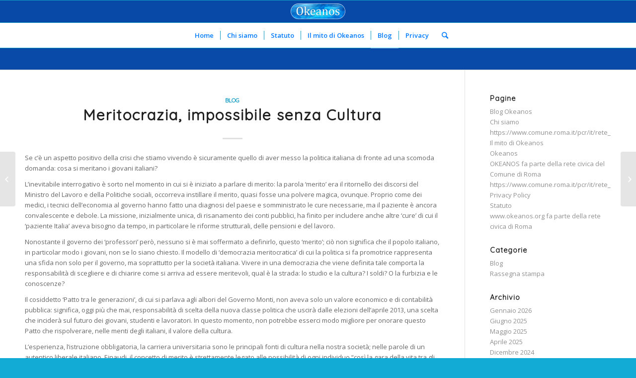

--- FILE ---
content_type: text/html; charset=UTF-8
request_url: https://www.okeanos.org/meritocrazia-impossibile-senza-cultura/
body_size: 14012
content:
<!DOCTYPE html>
<html lang="it-IT" class="html_stretched responsive av-preloader-disabled av-default-lightbox  html_header_top html_logo_center html_bottom_nav_header html_menu_right html_slim html_header_sticky html_header_shrinking html_mobile_menu_phone html_header_searchicon html_content_align_center html_header_unstick_top_disabled html_header_stretch_disabled html_elegant-blog html_av-overlay-side html_av-overlay-side-classic html_av-submenu-noclone html_entry_id_38 av-no-preview html_text_menu_active ">
<head>
<meta charset="UTF-8" />


<!-- mobile setting -->
<meta name="viewport" content="width=device-width, initial-scale=1, maximum-scale=1">

<!-- Scripts/CSS and wp_head hook -->
<meta name='robots' content='index, follow, max-image-preview:large, max-snippet:-1, max-video-preview:-1' />

	<!-- This site is optimized with the Yoast SEO plugin v26.6 - https://yoast.com/wordpress/plugins/seo/ -->
	<title>Meritocrazia, impossibile senza Cultura - Okeanos</title>
	<link rel="canonical" href="https://www.okeanos.org/meritocrazia-impossibile-senza-cultura/" />
	<meta property="og:locale" content="it_IT" />
	<meta property="og:type" content="article" />
	<meta property="og:title" content="Meritocrazia, impossibile senza Cultura - Okeanos" />
	<meta property="og:description" content="Se c’è un aspetto positivo della crisi che stiamo vivendo è sicuramente quello di aver messo la politica italiana di fronte ad una scomoda domanda: cosa si meritano i giovani italiani? L’inevitabile interrogativo è sorto nel momento in cui si è iniziato a parlare di merito: la parola ‘merito’ era il ritornello dei discorsi del [&hellip;]" />
	<meta property="og:url" content="https://www.okeanos.org/meritocrazia-impossibile-senza-cultura/" />
	<meta property="og:site_name" content="Okeanos" />
	<meta property="article:published_time" content="2012-09-14T15:34:58+00:00" />
	<meta property="article:modified_time" content="2018-10-06T15:36:07+00:00" />
	<meta name="author" content="giantastic" />
	<meta name="twitter:card" content="summary_large_image" />
	<meta name="twitter:label1" content="Scritto da" />
	<meta name="twitter:data1" content="giantastic" />
	<meta name="twitter:label2" content="Tempo di lettura stimato" />
	<meta name="twitter:data2" content="4 minuti" />
	<script type="application/ld+json" class="yoast-schema-graph">{"@context":"https://schema.org","@graph":[{"@type":"WebPage","@id":"https://www.okeanos.org/meritocrazia-impossibile-senza-cultura/","url":"https://www.okeanos.org/meritocrazia-impossibile-senza-cultura/","name":"Meritocrazia, impossibile senza Cultura - Okeanos","isPartOf":{"@id":"https://www.okeanos.org/#website"},"datePublished":"2012-09-14T15:34:58+00:00","dateModified":"2018-10-06T15:36:07+00:00","author":{"@id":"https://www.okeanos.org/#/schema/person/14d2de2972765f07656febc9b5798f0d"},"breadcrumb":{"@id":"https://www.okeanos.org/meritocrazia-impossibile-senza-cultura/#breadcrumb"},"inLanguage":"it-IT","potentialAction":[{"@type":"ReadAction","target":["https://www.okeanos.org/meritocrazia-impossibile-senza-cultura/"]}]},{"@type":"BreadcrumbList","@id":"https://www.okeanos.org/meritocrazia-impossibile-senza-cultura/#breadcrumb","itemListElement":[{"@type":"ListItem","position":1,"name":"Home","item":"https://www.okeanos.org/"},{"@type":"ListItem","position":2,"name":"Blog Okeanos","item":"https://www.okeanos.org/blog-okeanos/"},{"@type":"ListItem","position":3,"name":"Meritocrazia, impossibile senza Cultura"}]},{"@type":"WebSite","@id":"https://www.okeanos.org/#website","url":"https://www.okeanos.org/","name":"Okeanos","description":"Reti nel mare dell&#039;informazione","potentialAction":[{"@type":"SearchAction","target":{"@type":"EntryPoint","urlTemplate":"https://www.okeanos.org/?s={search_term_string}"},"query-input":{"@type":"PropertyValueSpecification","valueRequired":true,"valueName":"search_term_string"}}],"inLanguage":"it-IT"},{"@type":"Person","@id":"https://www.okeanos.org/#/schema/person/14d2de2972765f07656febc9b5798f0d","name":"giantastic","image":{"@type":"ImageObject","inLanguage":"it-IT","@id":"https://www.okeanos.org/#/schema/person/image/","url":"https://secure.gravatar.com/avatar/1a20bcac0a60f9b738b63111a82e4441ed8412321c7d8c546486954332817d43?s=96&d=mm&r=g","contentUrl":"https://secure.gravatar.com/avatar/1a20bcac0a60f9b738b63111a82e4441ed8412321c7d8c546486954332817d43?s=96&d=mm&r=g","caption":"giantastic"},"url":"https://www.okeanos.org/author/giantastic/"}]}</script>
	<!-- / Yoast SEO plugin. -->


<link rel="alternate" type="application/rss+xml" title="Okeanos &raquo; Feed" href="https://www.okeanos.org/feed/" />
<link rel="alternate" type="application/rss+xml" title="Okeanos &raquo; Feed dei commenti" href="https://www.okeanos.org/comments/feed/" />
<link rel="alternate" type="application/rss+xml" title="Okeanos &raquo; Meritocrazia, impossibile senza Cultura Feed dei commenti" href="https://www.okeanos.org/meritocrazia-impossibile-senza-cultura/feed/" />

<!-- google webfont font replacement -->

			<script type='text/javascript'>
			if(!document.cookie.match(/aviaPrivacyGoogleWebfontsDisabled/)){
				(function() {
					var f = document.createElement('link');
					
					f.type 	= 'text/css';
					f.rel 	= 'stylesheet';
					f.href 	= '//fonts.googleapis.com/css?family=Quicksand%7COpen+Sans:400,600';
					f.id 	= 'avia-google-webfont';
					
					document.getElementsByTagName('head')[0].appendChild(f);
				})();
			}
			</script>
			<style id='wp-img-auto-sizes-contain-inline-css' type='text/css'>
img:is([sizes=auto i],[sizes^="auto," i]){contain-intrinsic-size:3000px 1500px}
/*# sourceURL=wp-img-auto-sizes-contain-inline-css */
</style>
<link rel='stylesheet' id='embedpress-css-css' href='https://www.okeanos.org/wpok/wp-content/plugins/embedpress/assets/css/embedpress.css?ver=1767649008' type='text/css' media='all' />
<link rel='stylesheet' id='embedpress-blocks-style-css' href='https://www.okeanos.org/wpok/wp-content/plugins/embedpress/assets/css/blocks.build.css?ver=1767649008' type='text/css' media='all' />
<link rel='stylesheet' id='embedpress-lazy-load-css-css' href='https://www.okeanos.org/wpok/wp-content/plugins/embedpress/assets/css/lazy-load.css?ver=1767649008' type='text/css' media='all' />
<style id='wp-emoji-styles-inline-css' type='text/css'>

	img.wp-smiley, img.emoji {
		display: inline !important;
		border: none !important;
		box-shadow: none !important;
		height: 1em !important;
		width: 1em !important;
		margin: 0 0.07em !important;
		vertical-align: -0.1em !important;
		background: none !important;
		padding: 0 !important;
	}
/*# sourceURL=wp-emoji-styles-inline-css */
</style>
<style id='wp-block-library-inline-css' type='text/css'>
:root{--wp-block-synced-color:#7a00df;--wp-block-synced-color--rgb:122,0,223;--wp-bound-block-color:var(--wp-block-synced-color);--wp-editor-canvas-background:#ddd;--wp-admin-theme-color:#007cba;--wp-admin-theme-color--rgb:0,124,186;--wp-admin-theme-color-darker-10:#006ba1;--wp-admin-theme-color-darker-10--rgb:0,107,160.5;--wp-admin-theme-color-darker-20:#005a87;--wp-admin-theme-color-darker-20--rgb:0,90,135;--wp-admin-border-width-focus:2px}@media (min-resolution:192dpi){:root{--wp-admin-border-width-focus:1.5px}}.wp-element-button{cursor:pointer}:root .has-very-light-gray-background-color{background-color:#eee}:root .has-very-dark-gray-background-color{background-color:#313131}:root .has-very-light-gray-color{color:#eee}:root .has-very-dark-gray-color{color:#313131}:root .has-vivid-green-cyan-to-vivid-cyan-blue-gradient-background{background:linear-gradient(135deg,#00d084,#0693e3)}:root .has-purple-crush-gradient-background{background:linear-gradient(135deg,#34e2e4,#4721fb 50%,#ab1dfe)}:root .has-hazy-dawn-gradient-background{background:linear-gradient(135deg,#faaca8,#dad0ec)}:root .has-subdued-olive-gradient-background{background:linear-gradient(135deg,#fafae1,#67a671)}:root .has-atomic-cream-gradient-background{background:linear-gradient(135deg,#fdd79a,#004a59)}:root .has-nightshade-gradient-background{background:linear-gradient(135deg,#330968,#31cdcf)}:root .has-midnight-gradient-background{background:linear-gradient(135deg,#020381,#2874fc)}:root{--wp--preset--font-size--normal:16px;--wp--preset--font-size--huge:42px}.has-regular-font-size{font-size:1em}.has-larger-font-size{font-size:2.625em}.has-normal-font-size{font-size:var(--wp--preset--font-size--normal)}.has-huge-font-size{font-size:var(--wp--preset--font-size--huge)}.has-text-align-center{text-align:center}.has-text-align-left{text-align:left}.has-text-align-right{text-align:right}.has-fit-text{white-space:nowrap!important}#end-resizable-editor-section{display:none}.aligncenter{clear:both}.items-justified-left{justify-content:flex-start}.items-justified-center{justify-content:center}.items-justified-right{justify-content:flex-end}.items-justified-space-between{justify-content:space-between}.screen-reader-text{border:0;clip-path:inset(50%);height:1px;margin:-1px;overflow:hidden;padding:0;position:absolute;width:1px;word-wrap:normal!important}.screen-reader-text:focus{background-color:#ddd;clip-path:none;color:#444;display:block;font-size:1em;height:auto;left:5px;line-height:normal;padding:15px 23px 14px;text-decoration:none;top:5px;width:auto;z-index:100000}html :where(.has-border-color){border-style:solid}html :where([style*=border-top-color]){border-top-style:solid}html :where([style*=border-right-color]){border-right-style:solid}html :where([style*=border-bottom-color]){border-bottom-style:solid}html :where([style*=border-left-color]){border-left-style:solid}html :where([style*=border-width]){border-style:solid}html :where([style*=border-top-width]){border-top-style:solid}html :where([style*=border-right-width]){border-right-style:solid}html :where([style*=border-bottom-width]){border-bottom-style:solid}html :where([style*=border-left-width]){border-left-style:solid}html :where(img[class*=wp-image-]){height:auto;max-width:100%}:where(figure){margin:0 0 1em}html :where(.is-position-sticky){--wp-admin--admin-bar--position-offset:var(--wp-admin--admin-bar--height,0px)}@media screen and (max-width:600px){html :where(.is-position-sticky){--wp-admin--admin-bar--position-offset:0px}}

/*# sourceURL=wp-block-library-inline-css */
</style><style id='global-styles-inline-css' type='text/css'>
:root{--wp--preset--aspect-ratio--square: 1;--wp--preset--aspect-ratio--4-3: 4/3;--wp--preset--aspect-ratio--3-4: 3/4;--wp--preset--aspect-ratio--3-2: 3/2;--wp--preset--aspect-ratio--2-3: 2/3;--wp--preset--aspect-ratio--16-9: 16/9;--wp--preset--aspect-ratio--9-16: 9/16;--wp--preset--color--black: #000000;--wp--preset--color--cyan-bluish-gray: #abb8c3;--wp--preset--color--white: #ffffff;--wp--preset--color--pale-pink: #f78da7;--wp--preset--color--vivid-red: #cf2e2e;--wp--preset--color--luminous-vivid-orange: #ff6900;--wp--preset--color--luminous-vivid-amber: #fcb900;--wp--preset--color--light-green-cyan: #7bdcb5;--wp--preset--color--vivid-green-cyan: #00d084;--wp--preset--color--pale-cyan-blue: #8ed1fc;--wp--preset--color--vivid-cyan-blue: #0693e3;--wp--preset--color--vivid-purple: #9b51e0;--wp--preset--gradient--vivid-cyan-blue-to-vivid-purple: linear-gradient(135deg,rgb(6,147,227) 0%,rgb(155,81,224) 100%);--wp--preset--gradient--light-green-cyan-to-vivid-green-cyan: linear-gradient(135deg,rgb(122,220,180) 0%,rgb(0,208,130) 100%);--wp--preset--gradient--luminous-vivid-amber-to-luminous-vivid-orange: linear-gradient(135deg,rgb(252,185,0) 0%,rgb(255,105,0) 100%);--wp--preset--gradient--luminous-vivid-orange-to-vivid-red: linear-gradient(135deg,rgb(255,105,0) 0%,rgb(207,46,46) 100%);--wp--preset--gradient--very-light-gray-to-cyan-bluish-gray: linear-gradient(135deg,rgb(238,238,238) 0%,rgb(169,184,195) 100%);--wp--preset--gradient--cool-to-warm-spectrum: linear-gradient(135deg,rgb(74,234,220) 0%,rgb(151,120,209) 20%,rgb(207,42,186) 40%,rgb(238,44,130) 60%,rgb(251,105,98) 80%,rgb(254,248,76) 100%);--wp--preset--gradient--blush-light-purple: linear-gradient(135deg,rgb(255,206,236) 0%,rgb(152,150,240) 100%);--wp--preset--gradient--blush-bordeaux: linear-gradient(135deg,rgb(254,205,165) 0%,rgb(254,45,45) 50%,rgb(107,0,62) 100%);--wp--preset--gradient--luminous-dusk: linear-gradient(135deg,rgb(255,203,112) 0%,rgb(199,81,192) 50%,rgb(65,88,208) 100%);--wp--preset--gradient--pale-ocean: linear-gradient(135deg,rgb(255,245,203) 0%,rgb(182,227,212) 50%,rgb(51,167,181) 100%);--wp--preset--gradient--electric-grass: linear-gradient(135deg,rgb(202,248,128) 0%,rgb(113,206,126) 100%);--wp--preset--gradient--midnight: linear-gradient(135deg,rgb(2,3,129) 0%,rgb(40,116,252) 100%);--wp--preset--font-size--small: 13px;--wp--preset--font-size--medium: 20px;--wp--preset--font-size--large: 36px;--wp--preset--font-size--x-large: 42px;--wp--preset--spacing--20: 0.44rem;--wp--preset--spacing--30: 0.67rem;--wp--preset--spacing--40: 1rem;--wp--preset--spacing--50: 1.5rem;--wp--preset--spacing--60: 2.25rem;--wp--preset--spacing--70: 3.38rem;--wp--preset--spacing--80: 5.06rem;--wp--preset--shadow--natural: 6px 6px 9px rgba(0, 0, 0, 0.2);--wp--preset--shadow--deep: 12px 12px 50px rgba(0, 0, 0, 0.4);--wp--preset--shadow--sharp: 6px 6px 0px rgba(0, 0, 0, 0.2);--wp--preset--shadow--outlined: 6px 6px 0px -3px rgb(255, 255, 255), 6px 6px rgb(0, 0, 0);--wp--preset--shadow--crisp: 6px 6px 0px rgb(0, 0, 0);}:where(.is-layout-flex){gap: 0.5em;}:where(.is-layout-grid){gap: 0.5em;}body .is-layout-flex{display: flex;}.is-layout-flex{flex-wrap: wrap;align-items: center;}.is-layout-flex > :is(*, div){margin: 0;}body .is-layout-grid{display: grid;}.is-layout-grid > :is(*, div){margin: 0;}:where(.wp-block-columns.is-layout-flex){gap: 2em;}:where(.wp-block-columns.is-layout-grid){gap: 2em;}:where(.wp-block-post-template.is-layout-flex){gap: 1.25em;}:where(.wp-block-post-template.is-layout-grid){gap: 1.25em;}.has-black-color{color: var(--wp--preset--color--black) !important;}.has-cyan-bluish-gray-color{color: var(--wp--preset--color--cyan-bluish-gray) !important;}.has-white-color{color: var(--wp--preset--color--white) !important;}.has-pale-pink-color{color: var(--wp--preset--color--pale-pink) !important;}.has-vivid-red-color{color: var(--wp--preset--color--vivid-red) !important;}.has-luminous-vivid-orange-color{color: var(--wp--preset--color--luminous-vivid-orange) !important;}.has-luminous-vivid-amber-color{color: var(--wp--preset--color--luminous-vivid-amber) !important;}.has-light-green-cyan-color{color: var(--wp--preset--color--light-green-cyan) !important;}.has-vivid-green-cyan-color{color: var(--wp--preset--color--vivid-green-cyan) !important;}.has-pale-cyan-blue-color{color: var(--wp--preset--color--pale-cyan-blue) !important;}.has-vivid-cyan-blue-color{color: var(--wp--preset--color--vivid-cyan-blue) !important;}.has-vivid-purple-color{color: var(--wp--preset--color--vivid-purple) !important;}.has-black-background-color{background-color: var(--wp--preset--color--black) !important;}.has-cyan-bluish-gray-background-color{background-color: var(--wp--preset--color--cyan-bluish-gray) !important;}.has-white-background-color{background-color: var(--wp--preset--color--white) !important;}.has-pale-pink-background-color{background-color: var(--wp--preset--color--pale-pink) !important;}.has-vivid-red-background-color{background-color: var(--wp--preset--color--vivid-red) !important;}.has-luminous-vivid-orange-background-color{background-color: var(--wp--preset--color--luminous-vivid-orange) !important;}.has-luminous-vivid-amber-background-color{background-color: var(--wp--preset--color--luminous-vivid-amber) !important;}.has-light-green-cyan-background-color{background-color: var(--wp--preset--color--light-green-cyan) !important;}.has-vivid-green-cyan-background-color{background-color: var(--wp--preset--color--vivid-green-cyan) !important;}.has-pale-cyan-blue-background-color{background-color: var(--wp--preset--color--pale-cyan-blue) !important;}.has-vivid-cyan-blue-background-color{background-color: var(--wp--preset--color--vivid-cyan-blue) !important;}.has-vivid-purple-background-color{background-color: var(--wp--preset--color--vivid-purple) !important;}.has-black-border-color{border-color: var(--wp--preset--color--black) !important;}.has-cyan-bluish-gray-border-color{border-color: var(--wp--preset--color--cyan-bluish-gray) !important;}.has-white-border-color{border-color: var(--wp--preset--color--white) !important;}.has-pale-pink-border-color{border-color: var(--wp--preset--color--pale-pink) !important;}.has-vivid-red-border-color{border-color: var(--wp--preset--color--vivid-red) !important;}.has-luminous-vivid-orange-border-color{border-color: var(--wp--preset--color--luminous-vivid-orange) !important;}.has-luminous-vivid-amber-border-color{border-color: var(--wp--preset--color--luminous-vivid-amber) !important;}.has-light-green-cyan-border-color{border-color: var(--wp--preset--color--light-green-cyan) !important;}.has-vivid-green-cyan-border-color{border-color: var(--wp--preset--color--vivid-green-cyan) !important;}.has-pale-cyan-blue-border-color{border-color: var(--wp--preset--color--pale-cyan-blue) !important;}.has-vivid-cyan-blue-border-color{border-color: var(--wp--preset--color--vivid-cyan-blue) !important;}.has-vivid-purple-border-color{border-color: var(--wp--preset--color--vivid-purple) !important;}.has-vivid-cyan-blue-to-vivid-purple-gradient-background{background: var(--wp--preset--gradient--vivid-cyan-blue-to-vivid-purple) !important;}.has-light-green-cyan-to-vivid-green-cyan-gradient-background{background: var(--wp--preset--gradient--light-green-cyan-to-vivid-green-cyan) !important;}.has-luminous-vivid-amber-to-luminous-vivid-orange-gradient-background{background: var(--wp--preset--gradient--luminous-vivid-amber-to-luminous-vivid-orange) !important;}.has-luminous-vivid-orange-to-vivid-red-gradient-background{background: var(--wp--preset--gradient--luminous-vivid-orange-to-vivid-red) !important;}.has-very-light-gray-to-cyan-bluish-gray-gradient-background{background: var(--wp--preset--gradient--very-light-gray-to-cyan-bluish-gray) !important;}.has-cool-to-warm-spectrum-gradient-background{background: var(--wp--preset--gradient--cool-to-warm-spectrum) !important;}.has-blush-light-purple-gradient-background{background: var(--wp--preset--gradient--blush-light-purple) !important;}.has-blush-bordeaux-gradient-background{background: var(--wp--preset--gradient--blush-bordeaux) !important;}.has-luminous-dusk-gradient-background{background: var(--wp--preset--gradient--luminous-dusk) !important;}.has-pale-ocean-gradient-background{background: var(--wp--preset--gradient--pale-ocean) !important;}.has-electric-grass-gradient-background{background: var(--wp--preset--gradient--electric-grass) !important;}.has-midnight-gradient-background{background: var(--wp--preset--gradient--midnight) !important;}.has-small-font-size{font-size: var(--wp--preset--font-size--small) !important;}.has-medium-font-size{font-size: var(--wp--preset--font-size--medium) !important;}.has-large-font-size{font-size: var(--wp--preset--font-size--large) !important;}.has-x-large-font-size{font-size: var(--wp--preset--font-size--x-large) !important;}
/*# sourceURL=global-styles-inline-css */
</style>

<style id='classic-theme-styles-inline-css' type='text/css'>
/*! This file is auto-generated */
.wp-block-button__link{color:#fff;background-color:#32373c;border-radius:9999px;box-shadow:none;text-decoration:none;padding:calc(.667em + 2px) calc(1.333em + 2px);font-size:1.125em}.wp-block-file__button{background:#32373c;color:#fff;text-decoration:none}
/*# sourceURL=/wp-includes/css/classic-themes.min.css */
</style>
<link rel='stylesheet' id='avia-merged-styles-css' href='https://www.okeanos.org/wpok/wp-content/uploads/dynamic_avia/avia-merged-styles-f672cc50422232e905539dc4da1fad6e.css' type='text/css' media='all' />
<script type="text/javascript" src="https://www.okeanos.org/wpok/wp-includes/js/jquery/jquery.min.js?ver=3.7.1" id="jquery-core-js"></script>
<script type="text/javascript" src="https://www.okeanos.org/wpok/wp-includes/js/jquery/jquery-migrate.min.js?ver=3.4.1" id="jquery-migrate-js"></script>
<link rel="https://api.w.org/" href="https://www.okeanos.org/wp-json/" /><link rel="alternate" title="JSON" type="application/json" href="https://www.okeanos.org/wp-json/wp/v2/posts/38" /><link rel="EditURI" type="application/rsd+xml" title="RSD" href="https://www.okeanos.org/wpok/xmlrpc.php?rsd" />
<meta name="generator" content="WordPress 6.9" />
<link rel='shortlink' href='https://www.okeanos.org/?p=38' />
<link rel="profile" href="http://gmpg.org/xfn/11" />
<link rel="alternate" type="application/rss+xml" title="Okeanos RSS2 Feed" href="https://www.okeanos.org/feed/" />
<link rel="pingback" href="https://www.okeanos.org/wpok/xmlrpc.php" />
<!--[if lt IE 9]><script src="https://www.okeanos.org/wpok/wp-content/themes/enfold/js/html5shiv.js"></script><![endif]-->

<style type="text/css">.recentcomments a{display:inline !important;padding:0 !important;margin:0 !important;}</style>
<!-- To speed up the rendering and to display the site as fast as possible to the user we include some styles and scripts for above the fold content inline -->
<script type="text/javascript">'use strict';var avia_is_mobile=!1;if(/Android|webOS|iPhone|iPad|iPod|BlackBerry|IEMobile|Opera Mini/i.test(navigator.userAgent)&&'ontouchstart' in document.documentElement){avia_is_mobile=!0;document.documentElement.className+=' avia_mobile '}
else{document.documentElement.className+=' avia_desktop '};document.documentElement.className+=' js_active ';(function(){var e=['-webkit-','-moz-','-ms-',''],n='';for(var t in e){if(e[t]+'transform' in document.documentElement.style){document.documentElement.className+=' avia_transform ';n=e[t]+'transform'};if(e[t]+'perspective' in document.documentElement.style)document.documentElement.className+=' avia_transform3d '};if(typeof document.getElementsByClassName=='function'&&typeof document.documentElement.getBoundingClientRect=='function'&&avia_is_mobile==!1){if(n&&window.innerHeight>0){setTimeout(function(){var e=0,o={},a=0,t=document.getElementsByClassName('av-parallax'),i=window.pageYOffset||document.documentElement.scrollTop;for(e=0;e<t.length;e++){t[e].style.top='0px';o=t[e].getBoundingClientRect();a=Math.ceil((window.innerHeight+i-o.top)*0.3);t[e].style[n]='translate(0px, '+a+'px)';t[e].style.top='auto';t[e].className+=' enabled-parallax '}},50)}}})();</script><style type='text/css'>
@font-face {font-family: 'entypo-fontello'; font-weight: normal; font-style: normal;
src: url('https://www.okeanos.org/wpok/wp-content/themes/enfold/config-templatebuilder/avia-template-builder/assets/fonts/entypo-fontello.eot');
src: url('https://www.okeanos.org/wpok/wp-content/themes/enfold/config-templatebuilder/avia-template-builder/assets/fonts/entypo-fontello.eot?#iefix') format('embedded-opentype'), 
url('https://www.okeanos.org/wpok/wp-content/themes/enfold/config-templatebuilder/avia-template-builder/assets/fonts/entypo-fontello.woff') format('woff'), 
url('https://www.okeanos.org/wpok/wp-content/themes/enfold/config-templatebuilder/avia-template-builder/assets/fonts/entypo-fontello.ttf') format('truetype'), 
url('https://www.okeanos.org/wpok/wp-content/themes/enfold/config-templatebuilder/avia-template-builder/assets/fonts/entypo-fontello.svg#entypo-fontello') format('svg');
} #top .avia-font-entypo-fontello, body .avia-font-entypo-fontello, html body [data-av_iconfont='entypo-fontello']:before{ font-family: 'entypo-fontello'; }
</style>

<!--
Debugging Info for Theme support: 

Theme: Enfold
Version: 4.4.1
Installed: enfold
AviaFramework Version: 4.7
AviaBuilder Version: 0.9.5
aviaElementManager Version: 1.0.1
ML:1024-PU:13-PLA:6
WP:6.9
Compress: CSS:all theme files - JS:all theme files
Updates: disabled
PLAu:4
-->
</head>




<body id="top" class="wp-singular post-template-default single single-post postid-38 single-format-standard wp-theme-enfold  rtl_columns stretched quicksand open_sans" itemscope="itemscope" itemtype="https://schema.org/WebPage" >

	
	<div id='wrap_all'>

	
<header id='header' class='all_colors header_color light_bg_color  av_header_top av_logo_center av_bottom_nav_header av_menu_right av_slim av_header_sticky av_header_shrinking av_header_stretch_disabled av_mobile_menu_phone av_header_searchicon av_header_unstick_top_disabled av_seperator_small_border'  role="banner" itemscope="itemscope" itemtype="https://schema.org/WPHeader" >

		<div  id='header_main' class='container_wrap container_wrap_logo'>
	
        <div class='container av-logo-container'><div class='inner-container'><span class='logo'><a href='https://www.okeanos.org/'><img height='100' width='300' src='https://www.okeanos.org/wpok/wp-content/uploads/2019/07/logo-okeanos-2.png' alt='Okeanos' /></a></span></div></div><div id='header_main_alternate' class='container_wrap'><div class='container'><nav class='main_menu' data-selectname='Seleziona una pagina'  role="navigation" itemscope="itemscope" itemtype="https://schema.org/SiteNavigationElement" ><div class="avia-menu av-main-nav-wrap"><ul id="avia-menu" class="menu av-main-nav"><li id="menu-item-68" class="menu-item menu-item-type-post_type menu-item-object-page menu-item-home menu-item-top-level menu-item-top-level-1"><a href="https://www.okeanos.org/" itemprop="url"><span class="avia-bullet"></span><span class="avia-menu-text">Home</span><span class="avia-menu-fx"><span class="avia-arrow-wrap"><span class="avia-arrow"></span></span></span></a></li>
<li id="menu-item-134" class="menu-item menu-item-type-post_type menu-item-object-page menu-item-top-level menu-item-top-level-2"><a href="https://www.okeanos.org/chi-siamo/" itemprop="url"><span class="avia-bullet"></span><span class="avia-menu-text">Chi siamo</span><span class="avia-menu-fx"><span class="avia-arrow-wrap"><span class="avia-arrow"></span></span></span></a></li>
<li id="menu-item-144" class="menu-item menu-item-type-post_type menu-item-object-page menu-item-top-level menu-item-top-level-3"><a href="https://www.okeanos.org/statuto/" itemprop="url"><span class="avia-bullet"></span><span class="avia-menu-text">Statuto</span><span class="avia-menu-fx"><span class="avia-arrow-wrap"><span class="avia-arrow"></span></span></span></a></li>
<li id="menu-item-139" class="menu-item menu-item-type-post_type menu-item-object-page menu-item-top-level menu-item-top-level-4"><a href="https://www.okeanos.org/il-mito-di-okeanos/" itemprop="url"><span class="avia-bullet"></span><span class="avia-menu-text">Il mito di Okeanos</span><span class="avia-menu-fx"><span class="avia-arrow-wrap"><span class="avia-arrow"></span></span></span></a></li>
<li id="menu-item-66" class="menu-item menu-item-type-post_type menu-item-object-page current_page_parent menu-item-top-level menu-item-top-level-5 current-menu-item"><a href="https://www.okeanos.org/blog-okeanos/" itemprop="url"><span class="avia-bullet"></span><span class="avia-menu-text">Blog</span><span class="avia-menu-fx"><span class="avia-arrow-wrap"><span class="avia-arrow"></span></span></span></a></li>
<li id="menu-item-67" class="menu-item menu-item-type-post_type menu-item-object-page menu-item-privacy-policy menu-item-top-level menu-item-top-level-6"><a href="https://www.okeanos.org/privacy-policy/" itemprop="url"><span class="avia-bullet"></span><span class="avia-menu-text">Privacy</span><span class="avia-menu-fx"><span class="avia-arrow-wrap"><span class="avia-arrow"></span></span></span></a></li>
<li id="menu-item-search" class="noMobile menu-item menu-item-search-dropdown menu-item-avia-special">
							<a href="?s=" data-avia-search-tooltip="

&lt;form action=&quot;https://www.okeanos.org/&quot; id=&quot;searchform&quot; method=&quot;get&quot; class=&quot;&quot;&gt;
	&lt;div&gt;
		&lt;input type=&quot;submit&quot; value=&quot;&quot; id=&quot;searchsubmit&quot; class=&quot;button avia-font-entypo-fontello&quot; /&gt;
		&lt;input type=&quot;text&quot; id=&quot;s&quot; name=&quot;s&quot; value=&quot;&quot; placeholder='Cerca' /&gt;
			&lt;/div&gt;
&lt;/form&gt;" aria-hidden='true' data-av_icon='' data-av_iconfont='entypo-fontello'><span class="avia_hidden_link_text">Cerca</span></a>
	        		   </li><li class="av-burger-menu-main menu-item-avia-special ">
	        			<a href="#">
							<span class="av-hamburger av-hamburger--spin av-js-hamburger">
					        <span class="av-hamburger-box">
						          <span class="av-hamburger-inner"></span>
						          <strong>Menu</strong>
					        </span>
							</span>
						</a>
	        		   </li></ul></div></nav></div> </div> 
		<!-- end container_wrap-->
		</div>
		
		<div class='header_bg'></div>

<!-- end header -->
</header>
		
	<div id='main' class='all_colors' data-scroll-offset='88'>

	
		<div class='container_wrap container_wrap_first main_color sidebar_right'>

			<div class='container template-blog template-single-blog '>

				<main class='content units av-content-small alpha  av-blog-meta-author-disabled av-blog-meta-comments-disabled av-blog-meta-date-disabled'  role="main" itemscope="itemscope" itemtype="https://schema.org/Blog" >

                    <article class='post-entry post-entry-type-standard post-entry-38 post-loop-1 post-parity-odd post-entry-last single-big  post-38 post type-post status-publish format-standard hentry category-blog'  itemscope="itemscope" itemtype="https://schema.org/BlogPosting" itemprop="blogPost" ><div class='blog-meta'></div><div class='entry-content-wrapper clearfix standard-content'><header class="entry-content-header"><div class="av-heading-wrapper"><span class="blog-categories minor-meta"><a href="https://www.okeanos.org/category/blog/" rel="tag">Blog</a> </span><h1 class='post-title entry-title'  itemprop="headline" >	<a href='https://www.okeanos.org/meritocrazia-impossibile-senza-cultura/' rel='bookmark' title='Link Permanente: Meritocrazia, impossibile senza Cultura'>Meritocrazia, impossibile senza Cultura			<span class='post-format-icon minor-meta'></span>	</a></h1></div></header><span class="av-vertical-delimiter"></span><div class="entry-content"  itemprop="text" ><p>Se c’è un aspetto positivo della crisi che stiamo vivendo è sicuramente quello di aver messo la politica italiana di fronte ad una scomoda domanda: cosa si meritano i giovani italiani?</p>
<p>L’inevitabile interrogativo è sorto nel momento in cui si è iniziato a parlare di merito: la parola ‘merito’ era il ritornello dei discorsi del Ministro del Lavoro e della Politiche sociali, occorreva instillare il merito, quasi fosse una polvere magica, ovunque. Proprio come dei medici, i tecnici dell’economia al governo hanno fatto una diagnosi del paese e somministrato le cure necessarie, ma il paziente è ancora convalescente e debole. La missione, inizialmente unica, di risanamento dei conti pubblici, ha finito per includere anche altre ‘cure’ di cui il ‘paziente Italia’ aveva bisogno da tempo, in particolare le riforme strutturali, delle pensioni e del lavoro.</p>
<p>Nonostante il governo dei ‘professori’ però, nessuno si è mai soffermato a definirlo, questo ‘merito’; ciò non significa che il popolo italiano, in particolar modo i giovani, non se lo siano chiesto. Il modello di ‘democrazia meritocratica’ di cui la politica si fa promotrice rappresenta una sfida non solo per il governo, ma soprattutto per la società italiana. Vivere in una democrazia che viene definita tale comporta la responsabilità di scegliere e di chiarire come si arriva ad essere meritevoli, qual è la strada: lo studio e la cultura? I soldi? O la furbizia e le conoscenze?</p>
<p>Il cosiddetto ‘Patto tra le generazioni’, di cui si parlava agli albori del Governo Monti, non aveva solo un valore economico e di contabilità pubblica: significa, oggi più che mai, responsabilità di scelta della nuova classe politica che uscirà dalle elezioni dell’aprile 2013, una scelta che inciderà sul futuro dei giovani, studenti e lavoratori. In questo momento, non potrebbe esserci modo migliore per onorare questo Patto che rispolverare, nelle menti degli italiani, il valore della cultura.</p>
<p>L’esperienza, l’istruzione obbligatoria, la carriera universitaria sono le principali fonti di cultura nella nostra società; nelle parole di un autentico liberale italiano, Einaudi, il concetto di merito è strettamente legato alle possibilità di ogni individuo “così la gara della vita tra gli uomini non appare leale se a tutti non sia concessa la medesima opportunità di partenza per quel che riguarda l’allevamento, l’educazione, l’istruzione e la scelta del lavoro; se poi, durante la vita, un individuo giunge a posizioni di comando e un altro ubbidisce in posizioni subordinate, qui il merito o la colpa è dei singoli, che sono diversi l’uno dall’altro ed hanno ottenuto quel che singolarmente hanno meritato” (Lezioni di politica sociale,1949). La presenza di uguali possibilità di istruzione e quindi di cultura, è il punto di partenza e dovrà essere uguale per tutti.</p>
<p>Fino a pochi anni fa questi settori venivano ritenuti indispensabili per un futuro lavorativo, oggi non lo sono più; non dobbiamo, né come paese né come cittadini, commettere l’errore di negare l’evidenza: vista da un giovane studente l’Italia non premia la cultura. Ma non per questo bisogna dimenticarsi del suo valore. Agli occhi dei neolaureati, l’Italia non premia neanche i sacrifici e l’impegno che ciascuno mette nel proprio percorso universitario: questo perché il sistema di istruzione è ormai divenuto di serie A, BoC, gli studenti sono vittima di distinzioni di censo, i licei  e le università private sono sempre più numerose, poiché l’istruzione pubblica è deludente e la preparazione che fornisce lacunosa.</p>
<p>La situazione è innegabile, oggi: chi ha più soldi avrà anche più possibilità. Quello che però non è implicito in questa affermazione, è che non sempre chi ha soldi dimostra realmente più capacità e quindi più merito.</p>
<p>La speranza delle nuove generazioni (e anche delle nuove politiche sociali) non può sopravvivere senza che ci sia una rinnovata attenzione al valore della cultura e dell’istruzione. Abbandonando questa convinzione, il rischio sarà quello di attuare un circolo di ‘rifiuto della cultura’, con la scusa ‘tanto non serve a niente’, non serve a ‘campare’. La politica non può permettersi che un solo studente pensi questo nell’arco dei suoi studi. Occorre rinnovare l’interesse, facilitare l’accesso, liberalizzare la cultura per non renderla elitaria. Se valorizzare la cultura non dovesse rientrare più negli obiettivi del governo diventeremmo un paese in caduta libera e senza speranza, oltreché  senza stimoli.</p>
<p>Cultura significa libertà, ma non spetta allo Stato ordinare ad un uomo di ‘essere libero’. Infatti, sempre citando Einaudi, “non dalla società la quale circonda l’uomo viene la libertà: ma dall’uomo stesso. L’uomo deve trovare in sé stesso, nel suo animo, nella forza del suo carattere  la libertà che va cercando. Il prigioniero, il quale potrebbe acquistare la libertà se chiedesse la grazia al tiranno ma non la chiede perché non riconosce nel tiranno e nei suoi giudici la potestà di giudicarlo, è uomo libero. La società di uomini liberi è un fatto morale, essa esiste anche nelle galere”.</p>
<p>Il ‘paziente Italia’, tutto concentrato nel riassestamento delle finanze, rischia di dimenticarsi delle fondamenta di tutto il sistema, della fonte essenziale di lavoro e delle competenze. La realizzazione affannosa di riforme in senso meritocratico non può avere successo senza che i giovani italiani ritrovino la fiducia nell’istruzione e nella forza della cultura.</p>
<p><strong>Federica Mastroforti</strong></p>
</div><span class='post-meta-infos'><time class='date-container minor-meta updated' >Settembre 14, 2012</time><span class='text-sep text-sep-date'>/</span><span class='comment-container minor-meta'><a href="https://www.okeanos.org/meritocrazia-impossibile-senza-cultura/#respond" class="comments-link" >0 Commenti</a></span><span class='text-sep text-sep-comment'>/</span><span class="blog-author minor-meta">da <span class="entry-author-link" ><span class="vcard author"><span class="fn"><a href="https://www.okeanos.org/author/giantastic/" title="Articoli scritti da giantastic" rel="author">giantastic</a></span></span></span></span></span><footer class="entry-footer"><div class='av-share-box'><h5 class='av-share-link-description'>Condividi questo articolo</h5><ul class='av-share-box-list noLightbox'><li class='av-share-link av-social-link-facebook' ><a target='_blank' href='http://www.facebook.com/sharer.php?u=https://www.okeanos.org/meritocrazia-impossibile-senza-cultura/&amp;t=Meritocrazia%2C%20impossibile%20senza%20Cultura' aria-hidden='true' data-av_icon='' data-av_iconfont='entypo-fontello' title='' data-avia-related-tooltip='Condividi su Facebook'><span class='avia_hidden_link_text'>Condividi su Facebook</span></a></li><li class='av-share-link av-social-link-twitter' ><a target='_blank' href='https://twitter.com/share?text=Meritocrazia%2C%20impossibile%20senza%20Cultura&url=https://www.okeanos.org/?p=38' aria-hidden='true' data-av_icon='' data-av_iconfont='entypo-fontello' title='' data-avia-related-tooltip='Condividi su Twitter'><span class='avia_hidden_link_text'>Condividi su Twitter</span></a></li><li class='av-share-link av-social-link-gplus' ><a target='_blank' href='https://plus.google.com/share?url=https://www.okeanos.org/meritocrazia-impossibile-senza-cultura/' aria-hidden='true' data-av_icon='' data-av_iconfont='entypo-fontello' title='' data-avia-related-tooltip='Condividi su Google+'><span class='avia_hidden_link_text'>Condividi su Google+</span></a></li><li class='av-share-link av-social-link-linkedin' ><a target='_blank' href='http://linkedin.com/shareArticle?mini=true&amp;title=Meritocrazia%2C%20impossibile%20senza%20Cultura&amp;url=https://www.okeanos.org/meritocrazia-impossibile-senza-cultura/' aria-hidden='true' data-av_icon='' data-av_iconfont='entypo-fontello' title='' data-avia-related-tooltip='Condividi su Linkedin'><span class='avia_hidden_link_text'>Condividi su Linkedin</span></a></li><li class='av-share-link av-social-link-reddit' ><a target='_blank' href='http://reddit.com/submit?url=https://www.okeanos.org/meritocrazia-impossibile-senza-cultura/&amp;title=Meritocrazia%2C%20impossibile%20senza%20Cultura' aria-hidden='true' data-av_icon='' data-av_iconfont='entypo-fontello' title='' data-avia-related-tooltip='Condividi su Reddit'><span class='avia_hidden_link_text'>Condividi su Reddit</span></a></li><li class='av-share-link av-social-link-mail' ><a  href='mailto:?subject=Meritocrazia%2C%20impossibile%20senza%20Cultura&amp;body=https://www.okeanos.org/meritocrazia-impossibile-senza-cultura/' aria-hidden='true' data-av_icon='' data-av_iconfont='entypo-fontello' title='' data-avia-related-tooltip='Condividi attraverso Mail'><span class='avia_hidden_link_text'>Condividi attraverso Mail</span></a></li></ul></div></footer><div class='post_delimiter'></div></div><div class='post_author_timeline'></div><span class='hidden'>
			<span class='av-structured-data'  itemprop="ImageObject" itemscope="itemscope" itemtype="https://schema.org/ImageObject"  itemprop='image'>
					   <span itemprop='url' >https://www.okeanos.org/wpok/wp-content/uploads/2019/07/logo-okeanos-2.png</span>
					   <span itemprop='height' >0</span>
					   <span itemprop='width' >0</span>
				  </span><span class='av-structured-data'  itemprop="publisher" itemtype="https://schema.org/Organization" itemscope="itemscope" >
				<span itemprop='name'>giantastic</span>
				<span itemprop='logo' itemscope itemtype='http://schema.org/ImageObject'>
				   <span itemprop='url'>https://www.okeanos.org/wpok/wp-content/uploads/2019/07/logo-okeanos-2.png</span>
				 </span>
			  </span><span class='av-structured-data'  itemprop="author" itemscope="itemscope" itemtype="https://schema.org/Person" ><span itemprop='name'>giantastic</span></span><span class='av-structured-data'  itemprop="datePublished" datetime="2012-09-14T15:34:58+00:00" >2012-09-14 15:34:58</span><span class='av-structured-data'  itemprop="dateModified" itemtype="https://schema.org/dateModified" >2018-10-06 15:36:07</span><span class='av-structured-data'  itemprop="mainEntityOfPage" itemtype="https://schema.org/mainEntityOfPage" ><span itemprop='name'>Meritocrazia, impossibile senza Cultura</span></span></span></article><div class='single-big'></div>


	        	
	        	
<div class='comment-entry post-entry'>

<div class='comment_meta_container'>
			
			<div class='side-container-comment'>
	        		
	        		<div class='side-container-comment-inner'>
	        				        			
	        			<span class='comment-count'>0</span>
   						<span class='comment-text'>commenti</span>
   						<span class='center-border center-border-left'></span>
   						<span class='center-border center-border-right'></span>
   						
	        		</div>
	        		
	        	</div>
			
			</div>

<div class='comment_container'><h3 class='miniheading'>Lascia un Commento</h3><span class='minitext'>Vuoi partecipare alla discussione? <br/>Fornisci il tuo contributo!</span>	<div id="respond" class="comment-respond">
		<h3 id="reply-title" class="comment-reply-title">Lascia un commento <small><a rel="nofollow" id="cancel-comment-reply-link" href="/meritocrazia-impossibile-senza-cultura/#respond" style="display:none;">Annulla risposta</a></small></h3><form action="https://www.okeanos.org/wpok/wp-comments-post.php" method="post" id="commentform" class="comment-form"><p class="comment-notes"><span id="email-notes">Il tuo indirizzo email non sarà pubblicato.</span> <span class="required-field-message">I campi obbligatori sono contrassegnati <span class="required">*</span></span></p><p class="comment-form-comment"><label for="comment">Commento <span class="required">*</span></label> <textarea id="comment" name="comment" cols="45" rows="8" maxlength="65525" required="required"></textarea></p><p class="comment-form-author"><label for="author">Nome <span class="required">*</span></label> <input id="author" name="author" type="text" value="" size="30" maxlength="245" autocomplete="name" required="required" /></p>
<p class="comment-form-email"><label for="email">Email <span class="required">*</span></label> <input id="email" name="email" type="text" value="" size="30" maxlength="100" aria-describedby="email-notes" autocomplete="email" required="required" /></p>
<p class="comment-form-url"><label for="url">Sito web</label> <input id="url" name="url" type="text" value="" size="30" maxlength="200" autocomplete="url" /></p>
<p class="form-submit"><input name="submit" type="submit" id="submit" class="submit" value="Invia commento" /> <input type='hidden' name='comment_post_ID' value='38' id='comment_post_ID' />
<input type='hidden' name='comment_parent' id='comment_parent' value='0' />
</p><p style="display: none;"><input type="hidden" id="akismet_comment_nonce" name="akismet_comment_nonce" value="74d28dfae1" /></p><p style="display: none !important;" class="akismet-fields-container" data-prefix="ak_"><label>&#916;<textarea name="ak_hp_textarea" cols="45" rows="8" maxlength="100"></textarea></label><input type="hidden" id="ak_js_1" name="ak_js" value="222"/><script>document.getElementById( "ak_js_1" ).setAttribute( "value", ( new Date() ).getTime() );</script></p></form>	</div><!-- #respond -->
	</div>
</div>
				<!--end content-->
				</main>

				<aside class='sidebar sidebar_right  alpha units'  role="complementary" itemscope="itemscope" itemtype="https://schema.org/WPSideBar" ><div class='inner_sidebar extralight-border'><section class='widget widget_pages'><h3 class='widgettitle'>Pagine</h3><ul><li class="page_item page-item-63 current_page_parent"><a href="https://www.okeanos.org/blog-okeanos/">Blog Okeanos</a></li>
<li class="page_item page-item-127"><a href="https://www.okeanos.org/chi-siamo/">Chi siamo</a></li>
<li class="page_item page-item-94"><a href="https://www.okeanos.org/https-www-comune-roma-it-pcr-it-rete_civica_cultura-page/">https://www.comune.roma.it/pcr/it/rete_civica_cultura.page</a></li>
<li class="page_item page-item-135"><a href="https://www.okeanos.org/il-mito-di-okeanos/">Il mito di Okeanos</a></li>
<li class="page_item page-item-2"><a href="https://www.okeanos.org/">Okeanos</a></li>
<li class="page_item page-item-96"><a href="https://www.okeanos.org/okeanos-fa-parte-della-rete-civica-del-comune-di-roma-https-www-comune-roma-it-pcr-it-rete_civica_cultura-page/">OKEANOS fa parte della rete civica del Comune di Roma https://www.comune.roma.it/pcr/it/rete_civica_cultura.page</a></li>
<li class="page_item page-item-3"><a href="https://www.okeanos.org/privacy-policy/">Privacy Policy</a></li>
<li class="page_item page-item-140"><a href="https://www.okeanos.org/statuto/">Statuto</a></li>
<li class="page_item page-item-74"><a href="https://www.okeanos.org/www-okeanos-org-fa-parte-della-rete-civica-di-roma/">www.okeanos.org fa parte della rete civica di Roma</a></li>
</ul><span class='seperator extralight-border'></span></section><section class='widget widget_categories'><h3 class='widgettitle'>Categorie</h3><ul>	<li class="cat-item cat-item-1"><a href="https://www.okeanos.org/category/blog/">Blog</a>
</li>
	<li class="cat-item cat-item-11"><a href="https://www.okeanos.org/category/rassegna-stampa/">Rassegna stampa</a>
</li>
</ul><span class='seperator extralight-border'></span></section><section class='widget widget_archive'><h3 class='widgettitle'>Archivio</h3><ul>	<li><a href='https://www.okeanos.org/2026/01/'>Gennaio 2026</a></li>
	<li><a href='https://www.okeanos.org/2025/06/'>Giugno 2025</a></li>
	<li><a href='https://www.okeanos.org/2025/05/'>Maggio 2025</a></li>
	<li><a href='https://www.okeanos.org/2025/04/'>Aprile 2025</a></li>
	<li><a href='https://www.okeanos.org/2024/12/'>Dicembre 2024</a></li>
	<li><a href='https://www.okeanos.org/2024/11/'>Novembre 2024</a></li>
	<li><a href='https://www.okeanos.org/2024/10/'>Ottobre 2024</a></li>
	<li><a href='https://www.okeanos.org/2024/09/'>Settembre 2024</a></li>
	<li><a href='https://www.okeanos.org/2024/03/'>Marzo 2024</a></li>
	<li><a href='https://www.okeanos.org/2024/02/'>Febbraio 2024</a></li>
	<li><a href='https://www.okeanos.org/2023/10/'>Ottobre 2023</a></li>
	<li><a href='https://www.okeanos.org/2023/08/'>Agosto 2023</a></li>
	<li><a href='https://www.okeanos.org/2023/06/'>Giugno 2023</a></li>
	<li><a href='https://www.okeanos.org/2023/01/'>Gennaio 2023</a></li>
	<li><a href='https://www.okeanos.org/2022/12/'>Dicembre 2022</a></li>
	<li><a href='https://www.okeanos.org/2022/09/'>Settembre 2022</a></li>
	<li><a href='https://www.okeanos.org/2021/12/'>Dicembre 2021</a></li>
	<li><a href='https://www.okeanos.org/2021/11/'>Novembre 2021</a></li>
	<li><a href='https://www.okeanos.org/2021/10/'>Ottobre 2021</a></li>
	<li><a href='https://www.okeanos.org/2021/09/'>Settembre 2021</a></li>
	<li><a href='https://www.okeanos.org/2021/08/'>Agosto 2021</a></li>
	<li><a href='https://www.okeanos.org/2021/05/'>Maggio 2021</a></li>
	<li><a href='https://www.okeanos.org/2021/03/'>Marzo 2021</a></li>
	<li><a href='https://www.okeanos.org/2020/06/'>Giugno 2020</a></li>
	<li><a href='https://www.okeanos.org/2020/05/'>Maggio 2020</a></li>
	<li><a href='https://www.okeanos.org/2020/04/'>Aprile 2020</a></li>
	<li><a href='https://www.okeanos.org/2019/07/'>Luglio 2019</a></li>
	<li><a href='https://www.okeanos.org/2019/02/'>Febbraio 2019</a></li>
	<li><a href='https://www.okeanos.org/2013/11/'>Novembre 2013</a></li>
	<li><a href='https://www.okeanos.org/2013/05/'>Maggio 2013</a></li>
	<li><a href='https://www.okeanos.org/2013/02/'>Febbraio 2013</a></li>
	<li><a href='https://www.okeanos.org/2012/09/'>Settembre 2012</a></li>
	<li><a href='https://www.okeanos.org/2012/08/'>Agosto 2012</a></li>
	<li><a href='https://www.okeanos.org/2012/04/'>Aprile 2012</a></li>
	<li><a href='https://www.okeanos.org/2011/12/'>Dicembre 2011</a></li>
	<li><a href='https://www.okeanos.org/2011/11/'>Novembre 2011</a></li>
	<li><a href='https://www.okeanos.org/2011/10/'>Ottobre 2011</a></li>
	<li><a href='https://www.okeanos.org/2008/11/'>Novembre 2008</a></li>
	<li><a href='https://www.okeanos.org/2008/05/'>Maggio 2008</a></li>
</ul><span class='seperator extralight-border'></span></section></div></aside>

			</div><!--end container-->

		</div><!-- close default .container_wrap element -->


		


			

			
				<footer class='container_wrap socket_color' id='socket'  role="contentinfo" itemscope="itemscope" itemtype="https://schema.org/WPFooter" >
                    <div class='container'>

                        <span class='copyright'>© Copyright - Okeanos </span>

                        
                    </div>

	            <!-- ####### END SOCKET CONTAINER ####### -->
				</footer>


					<!-- end main -->
		</div>
		
		<a class='avia-post-nav avia-post-prev without-image' href='https://www.okeanos.org/nuovi-barbari/' >    <span class='label iconfont' aria-hidden='true' data-av_icon='' data-av_iconfont='entypo-fontello'></span>    <span class='entry-info-wrap'>        <span class='entry-info'>            <span class='entry-title'>Nuovi barbari</span>        </span>    </span></a><a class='avia-post-nav avia-post-next without-image' href='https://www.okeanos.org/the-popes-resignation-from-power-priviledge-of-the-charismatic-leader-to-the-transient-power-service/' >    <span class='label iconfont' aria-hidden='true' data-av_icon='' data-av_iconfont='entypo-fontello'></span>    <span class='entry-info-wrap'>        <span class='entry-info'>            <span class='entry-title'>The Pope&#8217;s resignation. From power-priviledge of the charismatic leader...</span>        </span>    </span></a><!-- end wrap_all --></div>

<a href='#top' title='Scorrere verso l&rsquo;alto' id='scroll-top-link' aria-hidden='true' data-av_icon='' data-av_iconfont='entypo-fontello'><span class="avia_hidden_link_text">Scorrere verso l&rsquo;alto</span></a>

<div id="fb-root"></div>

<script type="speculationrules">
{"prefetch":[{"source":"document","where":{"and":[{"href_matches":"/*"},{"not":{"href_matches":["/wpok/wp-*.php","/wpok/wp-admin/*","/wpok/wp-content/uploads/*","/wpok/wp-content/*","/wpok/wp-content/plugins/*","/wpok/wp-content/themes/enfold/*","/*\\?(.+)"]}},{"not":{"selector_matches":"a[rel~=\"nofollow\"]"}},{"not":{"selector_matches":".no-prefetch, .no-prefetch a"}}]},"eagerness":"conservative"}]}
</script>

 <script type='text/javascript'>
 /* <![CDATA[ */  
var avia_framework_globals = avia_framework_globals || {};
    avia_framework_globals.frameworkUrl = 'https://www.okeanos.org/wpok/wp-content/themes/enfold/framework/';
    avia_framework_globals.installedAt = 'https://www.okeanos.org/wpok/wp-content/themes/enfold/';
    avia_framework_globals.ajaxurl = 'https://www.okeanos.org/wpok/wp-admin/admin-ajax.php';
/* ]]> */ 
</script>
 
 <script type="text/javascript" src="https://www.okeanos.org/wpok/wp-content/plugins/embedpress/assets/js/gallery-justify.js?ver=1767649008" id="embedpress-gallery-justify-js"></script>
<script type="text/javascript" src="https://www.okeanos.org/wpok/wp-content/plugins/embedpress/assets/js/lazy-load.js?ver=1767649008" id="embedpress-lazy-load-js"></script>
<script type="text/javascript" src="https://www.okeanos.org/wpok/wp-includes/js/comment-reply.min.js?ver=6.9" id="comment-reply-js" async="async" data-wp-strategy="async" fetchpriority="low"></script>
<script defer type="text/javascript" src="https://www.okeanos.org/wpok/wp-content/plugins/akismet/_inc/akismet-frontend.js?ver=1762983150" id="akismet-frontend-js"></script>
<script type="text/javascript" src="https://www.okeanos.org/wpok/wp-content/uploads/dynamic_avia/avia-footer-scripts-566233dcda549f880df387d48bdf19a1.js" id="avia-footer-scripts-js"></script>
<script id="wp-emoji-settings" type="application/json">
{"baseUrl":"https://s.w.org/images/core/emoji/17.0.2/72x72/","ext":".png","svgUrl":"https://s.w.org/images/core/emoji/17.0.2/svg/","svgExt":".svg","source":{"concatemoji":"https://www.okeanos.org/wpok/wp-includes/js/wp-emoji-release.min.js?ver=6.9"}}
</script>
<script type="module">
/* <![CDATA[ */
/*! This file is auto-generated */
const a=JSON.parse(document.getElementById("wp-emoji-settings").textContent),o=(window._wpemojiSettings=a,"wpEmojiSettingsSupports"),s=["flag","emoji"];function i(e){try{var t={supportTests:e,timestamp:(new Date).valueOf()};sessionStorage.setItem(o,JSON.stringify(t))}catch(e){}}function c(e,t,n){e.clearRect(0,0,e.canvas.width,e.canvas.height),e.fillText(t,0,0);t=new Uint32Array(e.getImageData(0,0,e.canvas.width,e.canvas.height).data);e.clearRect(0,0,e.canvas.width,e.canvas.height),e.fillText(n,0,0);const a=new Uint32Array(e.getImageData(0,0,e.canvas.width,e.canvas.height).data);return t.every((e,t)=>e===a[t])}function p(e,t){e.clearRect(0,0,e.canvas.width,e.canvas.height),e.fillText(t,0,0);var n=e.getImageData(16,16,1,1);for(let e=0;e<n.data.length;e++)if(0!==n.data[e])return!1;return!0}function u(e,t,n,a){switch(t){case"flag":return n(e,"\ud83c\udff3\ufe0f\u200d\u26a7\ufe0f","\ud83c\udff3\ufe0f\u200b\u26a7\ufe0f")?!1:!n(e,"\ud83c\udde8\ud83c\uddf6","\ud83c\udde8\u200b\ud83c\uddf6")&&!n(e,"\ud83c\udff4\udb40\udc67\udb40\udc62\udb40\udc65\udb40\udc6e\udb40\udc67\udb40\udc7f","\ud83c\udff4\u200b\udb40\udc67\u200b\udb40\udc62\u200b\udb40\udc65\u200b\udb40\udc6e\u200b\udb40\udc67\u200b\udb40\udc7f");case"emoji":return!a(e,"\ud83e\u1fac8")}return!1}function f(e,t,n,a){let r;const o=(r="undefined"!=typeof WorkerGlobalScope&&self instanceof WorkerGlobalScope?new OffscreenCanvas(300,150):document.createElement("canvas")).getContext("2d",{willReadFrequently:!0}),s=(o.textBaseline="top",o.font="600 32px Arial",{});return e.forEach(e=>{s[e]=t(o,e,n,a)}),s}function r(e){var t=document.createElement("script");t.src=e,t.defer=!0,document.head.appendChild(t)}a.supports={everything:!0,everythingExceptFlag:!0},new Promise(t=>{let n=function(){try{var e=JSON.parse(sessionStorage.getItem(o));if("object"==typeof e&&"number"==typeof e.timestamp&&(new Date).valueOf()<e.timestamp+604800&&"object"==typeof e.supportTests)return e.supportTests}catch(e){}return null}();if(!n){if("undefined"!=typeof Worker&&"undefined"!=typeof OffscreenCanvas&&"undefined"!=typeof URL&&URL.createObjectURL&&"undefined"!=typeof Blob)try{var e="postMessage("+f.toString()+"("+[JSON.stringify(s),u.toString(),c.toString(),p.toString()].join(",")+"));",a=new Blob([e],{type:"text/javascript"});const r=new Worker(URL.createObjectURL(a),{name:"wpTestEmojiSupports"});return void(r.onmessage=e=>{i(n=e.data),r.terminate(),t(n)})}catch(e){}i(n=f(s,u,c,p))}t(n)}).then(e=>{for(const n in e)a.supports[n]=e[n],a.supports.everything=a.supports.everything&&a.supports[n],"flag"!==n&&(a.supports.everythingExceptFlag=a.supports.everythingExceptFlag&&a.supports[n]);var t;a.supports.everythingExceptFlag=a.supports.everythingExceptFlag&&!a.supports.flag,a.supports.everything||((t=a.source||{}).concatemoji?r(t.concatemoji):t.wpemoji&&t.twemoji&&(r(t.twemoji),r(t.wpemoji)))});
//# sourceURL=https://www.okeanos.org/wpok/wp-includes/js/wp-emoji-loader.min.js
/* ]]> */
</script>
</body>
</html>
